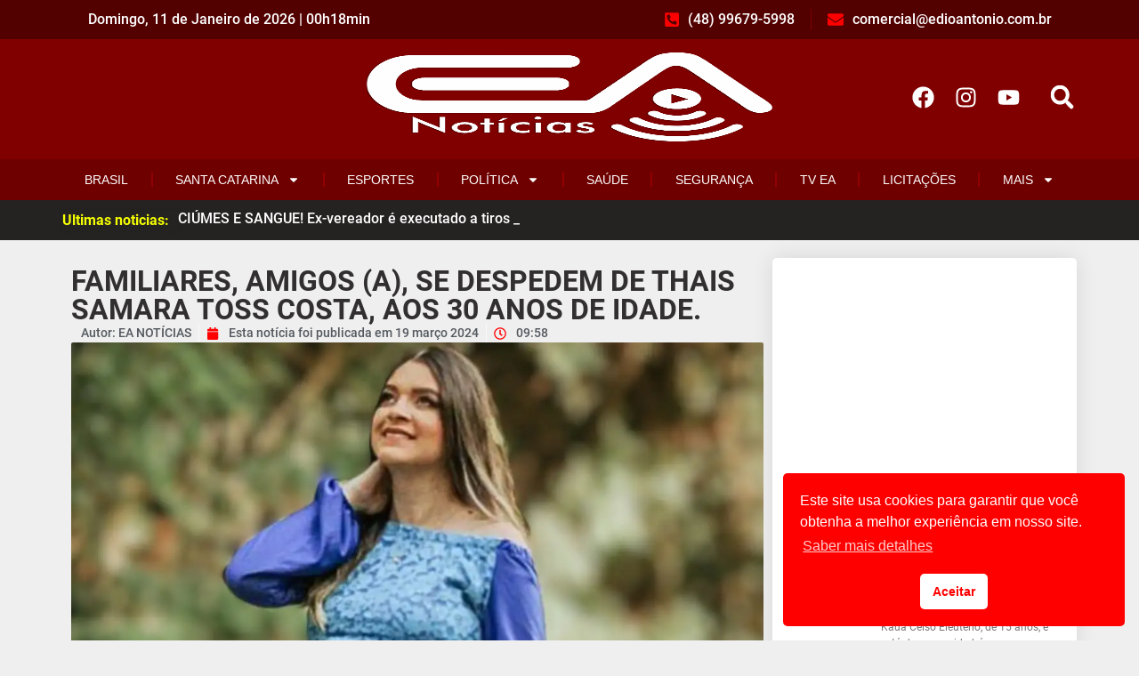

--- FILE ---
content_type: text/html; charset=utf-8
request_url: https://www.google.com/recaptcha/api2/aframe
body_size: 268
content:
<!DOCTYPE HTML><html><head><meta http-equiv="content-type" content="text/html; charset=UTF-8"></head><body><script nonce="D72mBNFXKbCNHB2eKUODtQ">/** Anti-fraud and anti-abuse applications only. See google.com/recaptcha */ try{var clients={'sodar':'https://pagead2.googlesyndication.com/pagead/sodar?'};window.addEventListener("message",function(a){try{if(a.source===window.parent){var b=JSON.parse(a.data);var c=clients[b['id']];if(c){var d=document.createElement('img');d.src=c+b['params']+'&rc='+(localStorage.getItem("rc::a")?sessionStorage.getItem("rc::b"):"");window.document.body.appendChild(d);sessionStorage.setItem("rc::e",parseInt(sessionStorage.getItem("rc::e")||0)+1);localStorage.setItem("rc::h",'1768090689774');}}}catch(b){}});window.parent.postMessage("_grecaptcha_ready", "*");}catch(b){}</script></body></html>

--- FILE ---
content_type: application/javascript; charset=utf-8
request_url: https://fundingchoicesmessages.google.com/f/AGSKWxXHNOw7eReTLsX8iRhntuQnH3HgdKZ-1qfWyVabFkyumr3L0zav65jWBe9U-zjGX0qhBa7UrPkBVTO0PwMrlD8UoShghxGiAERygqsTQHenjRdN_DP829S_RZ1lrbIq_RblYrj9lxyWtwyMY5y42VaN0rWAW3SPnQVCL2zcRWahdTb0x8gOSFNMQyAC/_/ads/right./150_500./housead./ads/js./adswrapper.
body_size: -1287
content:
window['f1abc7c3-2c9b-411e-aa0a-f029df837708'] = true;

--- FILE ---
content_type: application/javascript; charset=utf-8
request_url: https://fundingchoicesmessages.google.com/f/AGSKWxUikmaeW0_RK1xTPAIv8ReUBDGQH-mnWxXNSZH_Fl2Zo7H70aOGQpzijxbs79Vs5HCJx7uDVOsC3edOTB35TrarUUYZGzQ--7l9neXrVIRPqQRxO45YF9wp2aaXwiV2RoBJsLIyKw==?fccs=W251bGwsbnVsbCxudWxsLG51bGwsbnVsbCxudWxsLFsxNzY4MDkwNjkwLDE5NDAwMDAwMF0sbnVsbCxudWxsLG51bGwsW251bGwsWzcsOSw2XSxudWxsLDIsbnVsbCwiZW4iLG51bGwsbnVsbCxudWxsLG51bGwsbnVsbCwzXSwiaHR0cHM6Ly9lZGlvYW50b25pby5jb20uYnIvZmFtaWxpYXJlcy1hbWlnb3MtYS1zZS1kZXNwZWRlbS1kZS10aGFpcy1zYW1hcmEtdG9zcy1jb3N0YS1hb3MtMzAtYW5vcy1kZS1pZGFkZS8iLG51bGwsW1s4LCJKZnlJZkQ0SVBRdyJdLFs5LCJlbi1VUyJdLFsxOSwiMiJdLFsxNywiWzBdIl0sWzI0LCIiXSxbMjksImZhbHNlIl1dXQ
body_size: 219
content:
if (typeof __googlefc.fcKernelManager.run === 'function') {"use strict";this.default_ContributorServingResponseClientJs=this.default_ContributorServingResponseClientJs||{};(function(_){var window=this;
try{
var np=function(a){this.A=_.t(a)};_.u(np,_.J);var op=function(a){this.A=_.t(a)};_.u(op,_.J);op.prototype.getWhitelistStatus=function(){return _.F(this,2)};var pp=function(a){this.A=_.t(a)};_.u(pp,_.J);var qp=_.Zc(pp),rp=function(a,b,c){this.B=a;this.j=_.A(b,np,1);this.l=_.A(b,_.Nk,3);this.F=_.A(b,op,4);a=this.B.location.hostname;this.D=_.Dg(this.j,2)&&_.O(this.j,2)!==""?_.O(this.j,2):a;a=new _.Og(_.Ok(this.l));this.C=new _.bh(_.q.document,this.D,a);this.console=null;this.o=new _.jp(this.B,c,a)};
rp.prototype.run=function(){if(_.O(this.j,3)){var a=this.C,b=_.O(this.j,3),c=_.dh(a),d=new _.Ug;b=_.fg(d,1,b);c=_.C(c,1,b);_.hh(a,c)}else _.eh(this.C,"FCNEC");_.lp(this.o,_.A(this.l,_.Ae,1),this.l.getDefaultConsentRevocationText(),this.l.getDefaultConsentRevocationCloseText(),this.l.getDefaultConsentRevocationAttestationText(),this.D);_.mp(this.o,_.F(this.F,1),this.F.getWhitelistStatus());var e;a=(e=this.B.googlefc)==null?void 0:e.__executeManualDeployment;a!==void 0&&typeof a==="function"&&_.Qo(this.o.G,
"manualDeploymentApi")};var sp=function(){};sp.prototype.run=function(a,b,c){var d;return _.v(function(e){d=qp(b);(new rp(a,d,c)).run();return e.return({})})};_.Rk(7,new sp);
}catch(e){_._DumpException(e)}
}).call(this,this.default_ContributorServingResponseClientJs);
// Google Inc.

//# sourceURL=/_/mss/boq-content-ads-contributor/_/js/k=boq-content-ads-contributor.ContributorServingResponseClientJs.en_US.JfyIfD4IPQw.es5.O/d=1/exm=ad_blocking_detection_executable,kernel_loader,loader_js_executable,web_iab_tcf_v2_signal_executable/ed=1/rs=AJlcJMygDgvPRQQXQHRf90gGVtAJClXZnA/m=cookie_refresh_executable
__googlefc.fcKernelManager.run('\x5b\x5b\x5b7,\x22\x5b\x5bnull,\\\x22edioantonio.com.br\\\x22,\\\x22AKsRol9fX5HwaVwns_3SKJZGX0YkCSrmGeUmS5K0XhbD5cpAWgOE-ACxcWU4wkbaP-GH_wobY4saVi-DPxl_EqAouHbp6I2gIRRFLdByuIn9mK6PQ6kWe_4nLhQB3mFWpfxV7y1GgyIEX8MzLYvDpQuGCYJ0_dTC9A\\\\u003d\\\\u003d\\\x22\x5d,null,\x5b\x5bnull,null,null,\\\x22https:\/\/fundingchoicesmessages.google.com\/f\/AGSKWxWrnOy_LGWMmXYwcCRr7gmK29Drry4BNYbat2sv-km-hI7dBy4QnGWs4-QgmAp7gZD8N8UZWdsOZj5yQFqPeYmcHIJL8fR16VRV5YAcDHm17J7xYwKAAq8kq4rwMtzVkBZEx9VSiA\\\\u003d\\\\u003d\\\x22\x5d,null,null,\x5bnull,null,null,\\\x22https:\/\/fundingchoicesmessages.google.com\/el\/AGSKWxWK9Y3z2odjiX4OntNbB4882a1NfP_umRtDTTDBLckqqdIs9wnDRRWDTjUwMfHCou2PAnjn1e0R-HPPU0tQOItHuXsw7sJxEEQkJREXMug4C-7TlvvDzWORsM0ZYd6qFpyE6vmyOQ\\\\u003d\\\\u003d\\\x22\x5d,null,\x5bnull,\x5b7,9,6\x5d,null,2,null,\\\x22en\\\x22,null,null,null,null,null,3\x5d,null,\\\x22Privacy and cookie settings\\\x22,\\\x22Close\\\x22,null,null,null,\\\x22Managed by Google. Complies with IAB TCF. CMP ID: 300\\\x22\x5d,\x5b2,1\x5d\x5d\x22\x5d\x5d,\x5bnull,null,null,\x22https:\/\/fundingchoicesmessages.google.com\/f\/AGSKWxUH-Zp8ZcKiWxgJ4KIWa3_cX45onjmPDfKRd08m3zCnAlcW8rGwQGLoGmy08g7XU1ZgW2TB2oEvuBPbW1Kk8_f5WCgfaJJYpBg2DEAL6X7CLianXYukkp-wMOfS-7-9zY5WIgEjQw\\u003d\\u003d\x22\x5d\x5d');}